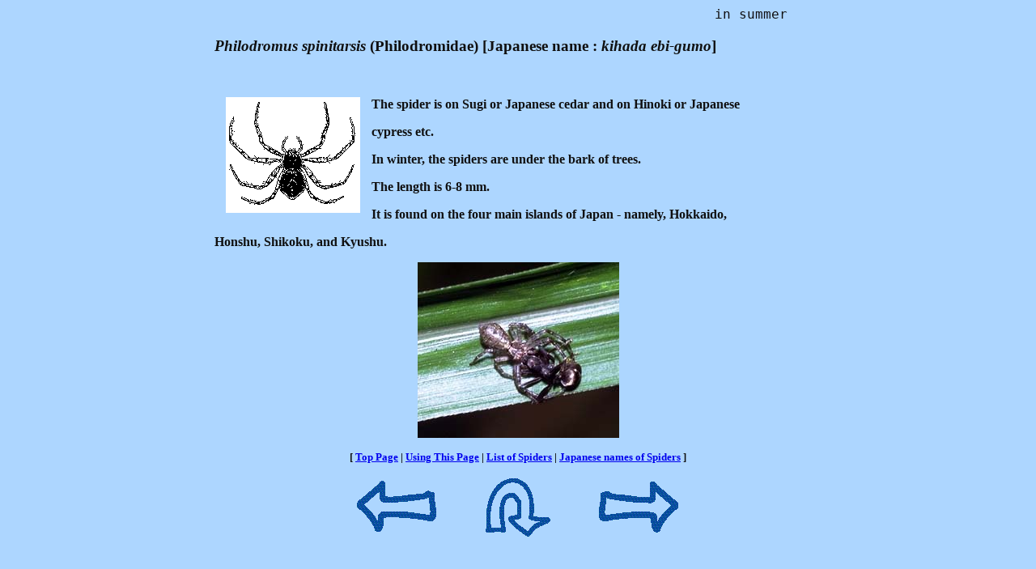

--- FILE ---
content_type: text/html
request_url: http://natureoz.net/zukax217.htm
body_size: 2133
content:
<HTML>

<HEAD>

  <META NAME="GENERATOR" CONTENT="Adobe PageMill 2.0J Win">

  <META HTTP-EQUIV="Content-Type" CONTENT="text/html;CHARSET=x-sjis">

  <TITLE>Philodromus spinitarsis</TITLE>

</HEAD>

<BODY BGCOLOR="#add6ff" TEXT="#101010">



<P ALIGN=CENTER><TABLE WIDTH="750" BORDER="0" CELLSPACING="0" CELLPADDING=

"0">

<TR>

<TD WIDTH="100%"><PRE>                                                                            <FONT SIZE=+1> in summer</FONT></PRE>



<H3><I>Philodromus spinitarsis </I>(Philodromidae) [Japanese name : <I>kihada

ebi-gumo</I>]</H3>



<P><BR>

</P>



<P><IMG SRC="Resource/image158.gif" WIDTH="166" HEIGHT="143" ALIGN="LEFT"

HSPACE="14" NATURALSIZEFLAG="3" BORDER="0" ALT="Illust"><B>The spider is

on Sugi or Japanese cedar and on Hinoki or Japanese </B></P>



<P><B>cypress etc.</B></P>



<P><B>In winter, the spiders are under the bark of trees.</B></P>



<P><B>The length is 6-8 mm.</B></P>



<P><B>It is found on the four main islands of Japan - namely, Hokkaido,

</B></P>



<P><B>Honshu, Shikoku, and Kyushu.<BR>

</B></P>



<P ALIGN=CENTER><IMG SRC="Photo/Ph0217a.jpg" WIDTH="249" HEIGHT="217" ALIGN=

"BOTTOM" NATURALSIZEFLAG="3" BORDER="0" ALT="Picture"></TD></TR>

</TABLE>

</P>



<P ALIGN=CENTER><B><FONT SIZE=-1>[ <A HREF="zukax.htm">Top Page</A> | <A

HREF="zukax00.htm">Using This Page</A> | <A HREF="zukax05.htm">List of Spiders</A>

| <A HREF="zukax06.htm">Japanese names of Spiders</A> ]</FONT></B></P>



<P ALIGN=CENTER><TABLE WIDTH="450" BORDER="0" CELLSPACING="0" CELLPADDING=

"0">

<TR>

<TD WIDTH="33%" ALIGN="CENTER"><A HREF="zukax207.htm"><IMG SRC="Resource/image108.gif" WIDTH="100" HEIGHT=

"64" ALIGN="BOTTOM" NATURALSIZEFLAG="3" BORDER="0" ALT="PREV"></A></TD>

<TD WIDTH="33%" ALIGN="CENTER"><A HREF="zukax02.htm"><IMG SRC="Resource/image126.gif" WIDTH="85" HEIGHT=

"75" ALIGN="BOTTOM" NATURALSIZEFLAG="3" BORDER="0" ALT="RETURN"></A></TD>

<TD WIDTH="34%" ALIGN="CENTER"><A HREF="zukax212.htm"><IMG SRC="Resource/image104.gif" WIDTH="100" HEIGHT=

"65" ALIGN="BOTTOM" NATURALSIZEFLAG="3" BORDER="0" ALT="NEXT"></A></TD></TR>

</TABLE>

</BODY>

</HTML>

